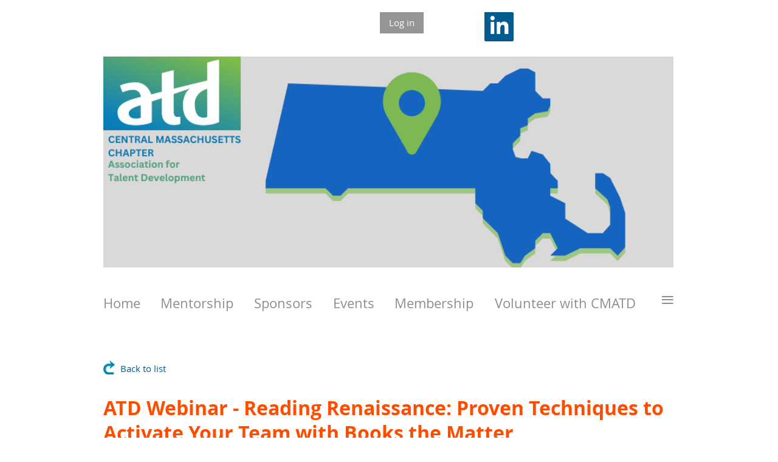

--- FILE ---
content_type: text/css
request_url: https://tdcentralmass.org/resources/theme/user.css?t=638990029200000000
body_size: 249
content:
.gadgetStyle003 { background: #fff ; border: 5px solid #005b8e; 
	.gadgetStyleTitle { background: #C10013; }
	.gadgetStyleTitle h4 { margin: 0; padding: 0; color: #fff; }
	.gadgetStyleBody { padding: 17px 20px 20px 20px; }
}

.gadgetStyle004 { background: #fff ; border: 5px solid #85bf42; 
	.gadgetStyleTitle {background: #FF4D00 ; }
	.gadgetStyleTitle h4 { margin: 0; padding: 0; color: #fff; }
	.gadgetStyleBody { padding: 17px 20px 20px 20px; }
}

.gadgetStyle005 { background: #fff;border: 5px solid #005b8e;
	.gadgetStyleTitle {background: #fff ;
    border-bottom: 2px solid #ffe5e5; }
	.gadgetStyleTitle h4 { margin: 0; padding: 0; color: #005b8e ; }
	.gadgetStyleBody { padding: 17px 20px 20px 20px; }
}

--- FILE ---
content_type: text/plain
request_url: https://www.google-analytics.com/j/collect?v=1&_v=j102&a=1578464828&t=pageview&_s=1&dl=https%3A%2F%2Ftdcentralmass.org%2FBlog-Articles%2F13317809&ul=en-us%40posix&dt=ATD%20Central%20Massachusetts%20-%20ATD%20Webinar%20-%20Reading%20Renaissance%3A%20Proven%20Techniques%20to%20Activate%20Your%20Team%20with%20Books%20the%20Matter&sr=1280x720&vp=1280x720&_u=IADAAEABAAAAACAAI~&jid=1580372064&gjid=488386362&cid=1893173784.1769027509&tid=UA-76717907-1&_gid=1011288213.1769027509&_r=1&_slc=1&z=1853411356
body_size: -567
content:
2,cG-RY5C4254GR